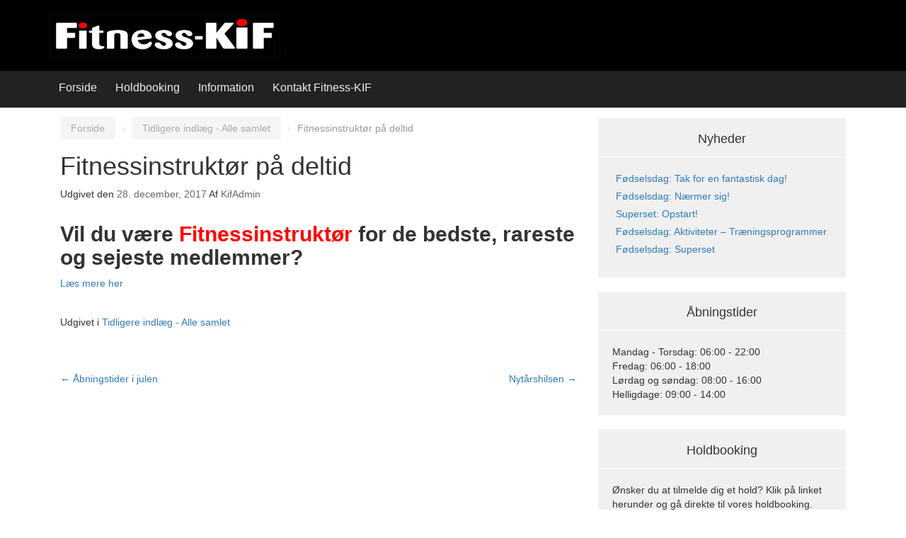

--- FILE ---
content_type: text/html; charset=UTF-8
request_url: https://fitness-kif.dk/2017/12/fitnessinstruktoer-paa-deltid/
body_size: 10635
content:
<!DOCTYPE html>
<!--[if IE 8 ]>
	<html class="no-js ie8" lang="da-DK">
<![endif]-->
<!--[if IE 9 ]>
	<html class="no-js ie9" lang="da-DK">
<![endif]-->
<!--[if gt IE 9]><!-->
<html lang="da-DK"><!--<![endif]-->
	<head>
				<meta charset="UTF-8">
		<meta name="viewport" content="width=device-width, initial-scale=1">
		<meta http-equiv="X-UA-Compatible" content="IE=9; IE=8; IE=7; IE=EDGE" /> 

		<link rel="profile" href="http://gmpg.org/xfn/11">
		<link rel="pingback" href="https://fitness-kif.dk/xmlrpc.php">
		
		<title>Fitnessinstruktør på deltid &#8211; Fitness-KIF</title>
<meta name='robots' content='max-image-preview:large' />
	<style>img:is([sizes="auto" i], [sizes^="auto," i]) { contain-intrinsic-size: 3000px 1500px }</style>
	<link rel='dns-prefetch' href='//use.fontawesome.com' />
<link rel="alternate" type="application/rss+xml" title="Fitness-KIF &raquo; Feed" href="https://fitness-kif.dk/feed/" />
<link rel="alternate" type="application/rss+xml" title="Fitness-KIF &raquo;-kommentar-feed" href="https://fitness-kif.dk/comments/feed/" />
<script type="text/javascript">
/* <![CDATA[ */
window._wpemojiSettings = {"baseUrl":"https:\/\/s.w.org\/images\/core\/emoji\/15.0.3\/72x72\/","ext":".png","svgUrl":"https:\/\/s.w.org\/images\/core\/emoji\/15.0.3\/svg\/","svgExt":".svg","source":{"concatemoji":"https:\/\/fitness-kif.dk\/wp-includes\/js\/wp-emoji-release.min.js?ver=6.7.4"}};
/*! This file is auto-generated */
!function(i,n){var o,s,e;function c(e){try{var t={supportTests:e,timestamp:(new Date).valueOf()};sessionStorage.setItem(o,JSON.stringify(t))}catch(e){}}function p(e,t,n){e.clearRect(0,0,e.canvas.width,e.canvas.height),e.fillText(t,0,0);var t=new Uint32Array(e.getImageData(0,0,e.canvas.width,e.canvas.height).data),r=(e.clearRect(0,0,e.canvas.width,e.canvas.height),e.fillText(n,0,0),new Uint32Array(e.getImageData(0,0,e.canvas.width,e.canvas.height).data));return t.every(function(e,t){return e===r[t]})}function u(e,t,n){switch(t){case"flag":return n(e,"\ud83c\udff3\ufe0f\u200d\u26a7\ufe0f","\ud83c\udff3\ufe0f\u200b\u26a7\ufe0f")?!1:!n(e,"\ud83c\uddfa\ud83c\uddf3","\ud83c\uddfa\u200b\ud83c\uddf3")&&!n(e,"\ud83c\udff4\udb40\udc67\udb40\udc62\udb40\udc65\udb40\udc6e\udb40\udc67\udb40\udc7f","\ud83c\udff4\u200b\udb40\udc67\u200b\udb40\udc62\u200b\udb40\udc65\u200b\udb40\udc6e\u200b\udb40\udc67\u200b\udb40\udc7f");case"emoji":return!n(e,"\ud83d\udc26\u200d\u2b1b","\ud83d\udc26\u200b\u2b1b")}return!1}function f(e,t,n){var r="undefined"!=typeof WorkerGlobalScope&&self instanceof WorkerGlobalScope?new OffscreenCanvas(300,150):i.createElement("canvas"),a=r.getContext("2d",{willReadFrequently:!0}),o=(a.textBaseline="top",a.font="600 32px Arial",{});return e.forEach(function(e){o[e]=t(a,e,n)}),o}function t(e){var t=i.createElement("script");t.src=e,t.defer=!0,i.head.appendChild(t)}"undefined"!=typeof Promise&&(o="wpEmojiSettingsSupports",s=["flag","emoji"],n.supports={everything:!0,everythingExceptFlag:!0},e=new Promise(function(e){i.addEventListener("DOMContentLoaded",e,{once:!0})}),new Promise(function(t){var n=function(){try{var e=JSON.parse(sessionStorage.getItem(o));if("object"==typeof e&&"number"==typeof e.timestamp&&(new Date).valueOf()<e.timestamp+604800&&"object"==typeof e.supportTests)return e.supportTests}catch(e){}return null}();if(!n){if("undefined"!=typeof Worker&&"undefined"!=typeof OffscreenCanvas&&"undefined"!=typeof URL&&URL.createObjectURL&&"undefined"!=typeof Blob)try{var e="postMessage("+f.toString()+"("+[JSON.stringify(s),u.toString(),p.toString()].join(",")+"));",r=new Blob([e],{type:"text/javascript"}),a=new Worker(URL.createObjectURL(r),{name:"wpTestEmojiSupports"});return void(a.onmessage=function(e){c(n=e.data),a.terminate(),t(n)})}catch(e){}c(n=f(s,u,p))}t(n)}).then(function(e){for(var t in e)n.supports[t]=e[t],n.supports.everything=n.supports.everything&&n.supports[t],"flag"!==t&&(n.supports.everythingExceptFlag=n.supports.everythingExceptFlag&&n.supports[t]);n.supports.everythingExceptFlag=n.supports.everythingExceptFlag&&!n.supports.flag,n.DOMReady=!1,n.readyCallback=function(){n.DOMReady=!0}}).then(function(){return e}).then(function(){var e;n.supports.everything||(n.readyCallback(),(e=n.source||{}).concatemoji?t(e.concatemoji):e.wpemoji&&e.twemoji&&(t(e.twemoji),t(e.wpemoji)))}))}((window,document),window._wpemojiSettings);
/* ]]> */
</script>
<style id='wp-emoji-styles-inline-css' type='text/css'>

	img.wp-smiley, img.emoji {
		display: inline !important;
		border: none !important;
		box-shadow: none !important;
		height: 1em !important;
		width: 1em !important;
		margin: 0 0.07em !important;
		vertical-align: -0.1em !important;
		background: none !important;
		padding: 0 !important;
	}
</style>
<link rel='stylesheet' id='wp-block-library-css' href='https://fitness-kif.dk/wp-includes/css/dist/block-library/style.min.css?ver=6.7.4' type='text/css' media='all' />
<style id='classic-theme-styles-inline-css' type='text/css'>
/*! This file is auto-generated */
.wp-block-button__link{color:#fff;background-color:#32373c;border-radius:9999px;box-shadow:none;text-decoration:none;padding:calc(.667em + 2px) calc(1.333em + 2px);font-size:1.125em}.wp-block-file__button{background:#32373c;color:#fff;text-decoration:none}
</style>
<style id='global-styles-inline-css' type='text/css'>
:root{--wp--preset--aspect-ratio--square: 1;--wp--preset--aspect-ratio--4-3: 4/3;--wp--preset--aspect-ratio--3-4: 3/4;--wp--preset--aspect-ratio--3-2: 3/2;--wp--preset--aspect-ratio--2-3: 2/3;--wp--preset--aspect-ratio--16-9: 16/9;--wp--preset--aspect-ratio--9-16: 9/16;--wp--preset--color--black: #000000;--wp--preset--color--cyan-bluish-gray: #abb8c3;--wp--preset--color--white: #ffffff;--wp--preset--color--pale-pink: #f78da7;--wp--preset--color--vivid-red: #cf2e2e;--wp--preset--color--luminous-vivid-orange: #ff6900;--wp--preset--color--luminous-vivid-amber: #fcb900;--wp--preset--color--light-green-cyan: #7bdcb5;--wp--preset--color--vivid-green-cyan: #00d084;--wp--preset--color--pale-cyan-blue: #8ed1fc;--wp--preset--color--vivid-cyan-blue: #0693e3;--wp--preset--color--vivid-purple: #9b51e0;--wp--preset--gradient--vivid-cyan-blue-to-vivid-purple: linear-gradient(135deg,rgba(6,147,227,1) 0%,rgb(155,81,224) 100%);--wp--preset--gradient--light-green-cyan-to-vivid-green-cyan: linear-gradient(135deg,rgb(122,220,180) 0%,rgb(0,208,130) 100%);--wp--preset--gradient--luminous-vivid-amber-to-luminous-vivid-orange: linear-gradient(135deg,rgba(252,185,0,1) 0%,rgba(255,105,0,1) 100%);--wp--preset--gradient--luminous-vivid-orange-to-vivid-red: linear-gradient(135deg,rgba(255,105,0,1) 0%,rgb(207,46,46) 100%);--wp--preset--gradient--very-light-gray-to-cyan-bluish-gray: linear-gradient(135deg,rgb(238,238,238) 0%,rgb(169,184,195) 100%);--wp--preset--gradient--cool-to-warm-spectrum: linear-gradient(135deg,rgb(74,234,220) 0%,rgb(151,120,209) 20%,rgb(207,42,186) 40%,rgb(238,44,130) 60%,rgb(251,105,98) 80%,rgb(254,248,76) 100%);--wp--preset--gradient--blush-light-purple: linear-gradient(135deg,rgb(255,206,236) 0%,rgb(152,150,240) 100%);--wp--preset--gradient--blush-bordeaux: linear-gradient(135deg,rgb(254,205,165) 0%,rgb(254,45,45) 50%,rgb(107,0,62) 100%);--wp--preset--gradient--luminous-dusk: linear-gradient(135deg,rgb(255,203,112) 0%,rgb(199,81,192) 50%,rgb(65,88,208) 100%);--wp--preset--gradient--pale-ocean: linear-gradient(135deg,rgb(255,245,203) 0%,rgb(182,227,212) 50%,rgb(51,167,181) 100%);--wp--preset--gradient--electric-grass: linear-gradient(135deg,rgb(202,248,128) 0%,rgb(113,206,126) 100%);--wp--preset--gradient--midnight: linear-gradient(135deg,rgb(2,3,129) 0%,rgb(40,116,252) 100%);--wp--preset--font-size--small: 13px;--wp--preset--font-size--medium: 20px;--wp--preset--font-size--large: 36px;--wp--preset--font-size--x-large: 42px;--wp--preset--spacing--20: 0.44rem;--wp--preset--spacing--30: 0.67rem;--wp--preset--spacing--40: 1rem;--wp--preset--spacing--50: 1.5rem;--wp--preset--spacing--60: 2.25rem;--wp--preset--spacing--70: 3.38rem;--wp--preset--spacing--80: 5.06rem;--wp--preset--shadow--natural: 6px 6px 9px rgba(0, 0, 0, 0.2);--wp--preset--shadow--deep: 12px 12px 50px rgba(0, 0, 0, 0.4);--wp--preset--shadow--sharp: 6px 6px 0px rgba(0, 0, 0, 0.2);--wp--preset--shadow--outlined: 6px 6px 0px -3px rgba(255, 255, 255, 1), 6px 6px rgba(0, 0, 0, 1);--wp--preset--shadow--crisp: 6px 6px 0px rgba(0, 0, 0, 1);}:where(.is-layout-flex){gap: 0.5em;}:where(.is-layout-grid){gap: 0.5em;}body .is-layout-flex{display: flex;}.is-layout-flex{flex-wrap: wrap;align-items: center;}.is-layout-flex > :is(*, div){margin: 0;}body .is-layout-grid{display: grid;}.is-layout-grid > :is(*, div){margin: 0;}:where(.wp-block-columns.is-layout-flex){gap: 2em;}:where(.wp-block-columns.is-layout-grid){gap: 2em;}:where(.wp-block-post-template.is-layout-flex){gap: 1.25em;}:where(.wp-block-post-template.is-layout-grid){gap: 1.25em;}.has-black-color{color: var(--wp--preset--color--black) !important;}.has-cyan-bluish-gray-color{color: var(--wp--preset--color--cyan-bluish-gray) !important;}.has-white-color{color: var(--wp--preset--color--white) !important;}.has-pale-pink-color{color: var(--wp--preset--color--pale-pink) !important;}.has-vivid-red-color{color: var(--wp--preset--color--vivid-red) !important;}.has-luminous-vivid-orange-color{color: var(--wp--preset--color--luminous-vivid-orange) !important;}.has-luminous-vivid-amber-color{color: var(--wp--preset--color--luminous-vivid-amber) !important;}.has-light-green-cyan-color{color: var(--wp--preset--color--light-green-cyan) !important;}.has-vivid-green-cyan-color{color: var(--wp--preset--color--vivid-green-cyan) !important;}.has-pale-cyan-blue-color{color: var(--wp--preset--color--pale-cyan-blue) !important;}.has-vivid-cyan-blue-color{color: var(--wp--preset--color--vivid-cyan-blue) !important;}.has-vivid-purple-color{color: var(--wp--preset--color--vivid-purple) !important;}.has-black-background-color{background-color: var(--wp--preset--color--black) !important;}.has-cyan-bluish-gray-background-color{background-color: var(--wp--preset--color--cyan-bluish-gray) !important;}.has-white-background-color{background-color: var(--wp--preset--color--white) !important;}.has-pale-pink-background-color{background-color: var(--wp--preset--color--pale-pink) !important;}.has-vivid-red-background-color{background-color: var(--wp--preset--color--vivid-red) !important;}.has-luminous-vivid-orange-background-color{background-color: var(--wp--preset--color--luminous-vivid-orange) !important;}.has-luminous-vivid-amber-background-color{background-color: var(--wp--preset--color--luminous-vivid-amber) !important;}.has-light-green-cyan-background-color{background-color: var(--wp--preset--color--light-green-cyan) !important;}.has-vivid-green-cyan-background-color{background-color: var(--wp--preset--color--vivid-green-cyan) !important;}.has-pale-cyan-blue-background-color{background-color: var(--wp--preset--color--pale-cyan-blue) !important;}.has-vivid-cyan-blue-background-color{background-color: var(--wp--preset--color--vivid-cyan-blue) !important;}.has-vivid-purple-background-color{background-color: var(--wp--preset--color--vivid-purple) !important;}.has-black-border-color{border-color: var(--wp--preset--color--black) !important;}.has-cyan-bluish-gray-border-color{border-color: var(--wp--preset--color--cyan-bluish-gray) !important;}.has-white-border-color{border-color: var(--wp--preset--color--white) !important;}.has-pale-pink-border-color{border-color: var(--wp--preset--color--pale-pink) !important;}.has-vivid-red-border-color{border-color: var(--wp--preset--color--vivid-red) !important;}.has-luminous-vivid-orange-border-color{border-color: var(--wp--preset--color--luminous-vivid-orange) !important;}.has-luminous-vivid-amber-border-color{border-color: var(--wp--preset--color--luminous-vivid-amber) !important;}.has-light-green-cyan-border-color{border-color: var(--wp--preset--color--light-green-cyan) !important;}.has-vivid-green-cyan-border-color{border-color: var(--wp--preset--color--vivid-green-cyan) !important;}.has-pale-cyan-blue-border-color{border-color: var(--wp--preset--color--pale-cyan-blue) !important;}.has-vivid-cyan-blue-border-color{border-color: var(--wp--preset--color--vivid-cyan-blue) !important;}.has-vivid-purple-border-color{border-color: var(--wp--preset--color--vivid-purple) !important;}.has-vivid-cyan-blue-to-vivid-purple-gradient-background{background: var(--wp--preset--gradient--vivid-cyan-blue-to-vivid-purple) !important;}.has-light-green-cyan-to-vivid-green-cyan-gradient-background{background: var(--wp--preset--gradient--light-green-cyan-to-vivid-green-cyan) !important;}.has-luminous-vivid-amber-to-luminous-vivid-orange-gradient-background{background: var(--wp--preset--gradient--luminous-vivid-amber-to-luminous-vivid-orange) !important;}.has-luminous-vivid-orange-to-vivid-red-gradient-background{background: var(--wp--preset--gradient--luminous-vivid-orange-to-vivid-red) !important;}.has-very-light-gray-to-cyan-bluish-gray-gradient-background{background: var(--wp--preset--gradient--very-light-gray-to-cyan-bluish-gray) !important;}.has-cool-to-warm-spectrum-gradient-background{background: var(--wp--preset--gradient--cool-to-warm-spectrum) !important;}.has-blush-light-purple-gradient-background{background: var(--wp--preset--gradient--blush-light-purple) !important;}.has-blush-bordeaux-gradient-background{background: var(--wp--preset--gradient--blush-bordeaux) !important;}.has-luminous-dusk-gradient-background{background: var(--wp--preset--gradient--luminous-dusk) !important;}.has-pale-ocean-gradient-background{background: var(--wp--preset--gradient--pale-ocean) !important;}.has-electric-grass-gradient-background{background: var(--wp--preset--gradient--electric-grass) !important;}.has-midnight-gradient-background{background: var(--wp--preset--gradient--midnight) !important;}.has-small-font-size{font-size: var(--wp--preset--font-size--small) !important;}.has-medium-font-size{font-size: var(--wp--preset--font-size--medium) !important;}.has-large-font-size{font-size: var(--wp--preset--font-size--large) !important;}.has-x-large-font-size{font-size: var(--wp--preset--font-size--x-large) !important;}
:where(.wp-block-post-template.is-layout-flex){gap: 1.25em;}:where(.wp-block-post-template.is-layout-grid){gap: 1.25em;}
:where(.wp-block-columns.is-layout-flex){gap: 2em;}:where(.wp-block-columns.is-layout-grid){gap: 2em;}
:root :where(.wp-block-pullquote){font-size: 1.5em;line-height: 1.6;}
</style>
<link rel='stylesheet' id='responsive-mobile-style-css' href='https://fitness-kif.dk/wp-content/themes/responsive-mobile/css/style.css?ver=1.15.1' type='text/css' media='all' />
<link rel='stylesheet' id='responsive-mobile-child-style-css' href='https://fitness-kif.dk/wp-content/themes/responsive-custom/style.css?ver=1.0.0' type='text/css' media='all' />
<link rel='stylesheet' id='slb_core-css' href='https://fitness-kif.dk/wp-content/plugins/simple-lightbox/client/css/app.css?ver=2.9.3' type='text/css' media='all' />
<link rel='stylesheet' id='font-awesome-official-css' href='https://use.fontawesome.com/releases/v5.14.0/css/all.css' type='text/css' media='all' integrity="sha384-HzLeBuhoNPvSl5KYnjx0BT+WB0QEEqLprO+NBkkk5gbc67FTaL7XIGa2w1L0Xbgc" crossorigin="anonymous" />
<link rel='stylesheet' id='bootstrap-css' href='https://fitness-kif.dk/wp-content/themes/responsive-mobile/libraries/bootstrap/css/bootstrap.min.css?ver=6.7.4' type='text/css' media='all' />
<link rel='stylesheet' id='font-awesome-official-v4shim-css' href='https://use.fontawesome.com/releases/v5.14.0/css/v4-shims.css' type='text/css' media='all' integrity="sha384-9aKO2QU3KETrRCCXFbhLK16iRd15nC+OYEmpVb54jY8/CEXz/GVRsnM73wcbYw+m" crossorigin="anonymous" />
<style id='font-awesome-official-v4shim-inline-css' type='text/css'>
@font-face {
font-family: "FontAwesome";
font-display: block;
src: url("https://use.fontawesome.com/releases/v5.14.0/webfonts/fa-brands-400.eot"),
		url("https://use.fontawesome.com/releases/v5.14.0/webfonts/fa-brands-400.eot?#iefix") format("embedded-opentype"),
		url("https://use.fontawesome.com/releases/v5.14.0/webfonts/fa-brands-400.woff2") format("woff2"),
		url("https://use.fontawesome.com/releases/v5.14.0/webfonts/fa-brands-400.woff") format("woff"),
		url("https://use.fontawesome.com/releases/v5.14.0/webfonts/fa-brands-400.ttf") format("truetype"),
		url("https://use.fontawesome.com/releases/v5.14.0/webfonts/fa-brands-400.svg#fontawesome") format("svg");
}

@font-face {
font-family: "FontAwesome";
font-display: block;
src: url("https://use.fontawesome.com/releases/v5.14.0/webfonts/fa-solid-900.eot"),
		url("https://use.fontawesome.com/releases/v5.14.0/webfonts/fa-solid-900.eot?#iefix") format("embedded-opentype"),
		url("https://use.fontawesome.com/releases/v5.14.0/webfonts/fa-solid-900.woff2") format("woff2"),
		url("https://use.fontawesome.com/releases/v5.14.0/webfonts/fa-solid-900.woff") format("woff"),
		url("https://use.fontawesome.com/releases/v5.14.0/webfonts/fa-solid-900.ttf") format("truetype"),
		url("https://use.fontawesome.com/releases/v5.14.0/webfonts/fa-solid-900.svg#fontawesome") format("svg");
}

@font-face {
font-family: "FontAwesome";
font-display: block;
src: url("https://use.fontawesome.com/releases/v5.14.0/webfonts/fa-regular-400.eot"),
		url("https://use.fontawesome.com/releases/v5.14.0/webfonts/fa-regular-400.eot?#iefix") format("embedded-opentype"),
		url("https://use.fontawesome.com/releases/v5.14.0/webfonts/fa-regular-400.woff2") format("woff2"),
		url("https://use.fontawesome.com/releases/v5.14.0/webfonts/fa-regular-400.woff") format("woff"),
		url("https://use.fontawesome.com/releases/v5.14.0/webfonts/fa-regular-400.ttf") format("truetype"),
		url("https://use.fontawesome.com/releases/v5.14.0/webfonts/fa-regular-400.svg#fontawesome") format("svg");
unicode-range: U+F004-F005,U+F007,U+F017,U+F022,U+F024,U+F02E,U+F03E,U+F044,U+F057-F059,U+F06E,U+F070,U+F075,U+F07B-F07C,U+F080,U+F086,U+F089,U+F094,U+F09D,U+F0A0,U+F0A4-F0A7,U+F0C5,U+F0C7-F0C8,U+F0E0,U+F0EB,U+F0F3,U+F0F8,U+F0FE,U+F111,U+F118-F11A,U+F11C,U+F133,U+F144,U+F146,U+F14A,U+F14D-F14E,U+F150-F152,U+F15B-F15C,U+F164-F165,U+F185-F186,U+F191-F192,U+F1AD,U+F1C1-F1C9,U+F1CD,U+F1D8,U+F1E3,U+F1EA,U+F1F6,U+F1F9,U+F20A,U+F247-F249,U+F24D,U+F254-F25B,U+F25D,U+F267,U+F271-F274,U+F279,U+F28B,U+F28D,U+F2B5-F2B6,U+F2B9,U+F2BB,U+F2BD,U+F2C1-F2C2,U+F2D0,U+F2D2,U+F2DC,U+F2ED,U+F328,U+F358-F35B,U+F3A5,U+F3D1,U+F410,U+F4AD;
}
</style>
<script type="text/javascript" src="https://fitness-kif.dk/wp-includes/js/jquery/jquery.min.js?ver=3.7.1" id="jquery-core-js"></script>
<script type="text/javascript" src="https://fitness-kif.dk/wp-includes/js/jquery/jquery-migrate.min.js?ver=3.4.1" id="jquery-migrate-js"></script>
<script type="text/javascript" src="https://fitness-kif.dk/wp-content/themes/responsive-mobile/libraries/bootstrap/js/bootstrap.min.js?ver=6.7.4" id="bootstrap-js-js"></script>
<link rel="https://api.w.org/" href="https://fitness-kif.dk/wp-json/" /><link rel="alternate" title="JSON" type="application/json" href="https://fitness-kif.dk/wp-json/wp/v2/posts/822" /><link rel="EditURI" type="application/rsd+xml" title="RSD" href="https://fitness-kif.dk/xmlrpc.php?rsd" />
<meta name="generator" content="WordPress 6.7.4" />
<link rel="canonical" href="https://fitness-kif.dk/2017/12/fitnessinstruktoer-paa-deltid/" />
<link rel='shortlink' href='https://fitness-kif.dk/?p=822' />
<link rel="alternate" title="oEmbed (JSON)" type="application/json+oembed" href="https://fitness-kif.dk/wp-json/oembed/1.0/embed?url=https%3A%2F%2Ffitness-kif.dk%2F2017%2F12%2Ffitnessinstruktoer-paa-deltid%2F" />
<link rel="alternate" title="oEmbed (XML)" type="text/xml+oembed" href="https://fitness-kif.dk/wp-json/oembed/1.0/embed?url=https%3A%2F%2Ffitness-kif.dk%2F2017%2F12%2Ffitnessinstruktoer-paa-deltid%2F&#038;format=xml" />
		<script src="https://use.fontawesome.com/e2b35a83f0.js"></script>
		<link href="/wp-content/uploads/2017/03/favicon.ico" rel="shortcut icon">
	</head>

<body class="post-template-default single single-post postid-822 single-format-standard " itemscope="itemscope" itemtype="http://schema.org/WebPage">
<div id="container" class="site">
	<a class="skip-link screen-reader-text" href="#content">Hop til indhold</a>
	<a class="skip-link screen-reader-text" href="#main-navigation">Gå til Hovedmenu</a>
	<header id="header" class="container-full-width site-header" role="banner" itemscope="itemscope" itemtype="http://schema.org/WPHeader">
				<div class="container">
			<div class="header-row">
				<div id="site-branding">
							<div id="logo">
			<a href="https://fitness-kif.dk/" rel="home" itemprop="url" title="Fitness-KIF">
				<img src="https://fitness-kif.dk/wp-content/uploads/2017/03/fitness-kif-logo-1.jpg"  alt="Fitness-KIF" itemprop="image">
			</a>
		</div>
					</div>
				<div id="secondary-header">
									</div>
			</div>
		</div>

			</header><!-- #header -->

	<div id="main-menu-container" class="container-full-width">
		<div id="main-menu" class="container">
			<nav id="main-navigation" class="site-navigation" role="navigation" itemscope="itemscope" itemtype="http://schema.org/SiteNavigationElement">
				<div id="mobile-current-item">Menu</div>
				<button id="mobile-nav-button"><span class="accessibile-label">Mobil menuen skifter</span></button>
				<div class="main-nav"><ul id="menu-header-menu" class="menu"><li id="menu-item-1856" class="menu-item menu-item-type-custom menu-item-object-custom menu-item-home menu-item-1856"><a href="http://fitness-kif.dk">Forside</a></li>
<li id="menu-item-1857" class="menu-item menu-item-type-post_type menu-item-object-page menu-item-has-children menu-item-1857"><a href="https://fitness-kif.dk/booking/">Holdbooking</a>
<ul class="sub-menu">
	<li id="menu-item-1874" class="menu-item menu-item-type-custom menu-item-object-custom menu-item-1874"><a href="https://myeclub.dk/login.php?center_id=KARLSLUNDEIF">Booking</a></li>
	<li id="menu-item-1859" class="menu-item menu-item-type-post_type menu-item-object-page menu-item-1859"><a href="https://fitness-kif.dk/booking/holdoversigt/">Holdoversigt</a></li>
	<li id="menu-item-1860" class="menu-item menu-item-type-post_type menu-item-object-page menu-item-1860"><a href="https://fitness-kif.dk/booking/holdbeskrivelse/">Holdbeskrivelse</a></li>
	<li id="menu-item-1861" class="menu-item menu-item-type-post_type menu-item-object-page menu-item-1861"><a href="https://fitness-kif.dk/booking/regelsaet-for-holdtraening/">Regelsæt for holdtræning</a></li>
</ul>
</li>
<li id="menu-item-1862" class="menu-item menu-item-type-post_type menu-item-object-page menu-item-has-children menu-item-1862"><a href="https://fitness-kif.dk/information/">Information</a>
<ul class="sub-menu">
	<li id="menu-item-1863" class="menu-item menu-item-type-post_type menu-item-object-page menu-item-1863"><a href="https://fitness-kif.dk/information/tilmelding/">Tilmelding</a></li>
	<li id="menu-item-1864" class="menu-item menu-item-type-post_type menu-item-object-page menu-item-1864"><a href="https://fitness-kif.dk/information/priser/">Priser</a></li>
	<li id="menu-item-1870" class="menu-item menu-item-type-post_type menu-item-object-page menu-item-1870"><a href="https://fitness-kif.dk/information/beroperiode/">Beroperiode</a></li>
	<li id="menu-item-2488" class="menu-item menu-item-type-post_type menu-item-object-page menu-item-2488"><a href="https://fitness-kif.dk/information/ledige-stillinger/">Ledige stillinger</a></li>
	<li id="menu-item-1865" class="menu-item menu-item-type-post_type menu-item-object-page menu-item-1865"><a href="https://fitness-kif.dk/information/opsig-medlemskab/">Opsig medlemskab</a></li>
</ul>
</li>
<li id="menu-item-1871" class="menu-item menu-item-type-post_type menu-item-object-page menu-item-1871"><a href="https://fitness-kif.dk/kontakt/">Kontakt Fitness-KIF</a></li>
</ul></div>			</nav><!-- #site-navigation -->
		</div><!-- #main-menu -->
	</div><!-- #main-menu-container -->
	<div id="sub-menu-container" class="container-full-width">
		<div id="sub-menu" class="container">
			<nav id="sub-navigation" class="site-navigation" role="navigation" itemscope="itemscope" itemtype="http://schema.org/SiteNavigationElement">
						</nav><!-- #site-navigation -->
		</div><!-- #sub-menu -->
	</div><!-- #sub-menu-container -->
	<div id="wrapper" class="site-content container-full-width">

	<div id="content" class="content-area">
			<main id="main" class="site-main" role="main">

				<div class="breadcrumb-list" xmlns:v="http://rdf.data-vocabulary.org/#"><span class="breadcrumb" typeof="v:Breadcrumb"><a rel="v:url" property="v:title" href="https://fitness-kif.dk/">Forside</a></span> <span class="chevron">&#8250;</span> <span class="breadcrumb" typeof="v:Breadcrumb"><a rel="v:url" property="v:title" href="https://fitness-kif.dk/category/nyheder/">Tidligere indlæg - Alle samlet</a></span> <span class="chevron">&#8250;</span> <span class="breadcrumb-current">Fitnessinstruktør på deltid</span></div>
				
					
<article id="post-822" class="post-822 post type-post status-publish format-standard hentry category-nyheder">
		
<header class="entry-header">
	<h1 class="entry-title post-title">Fitnessinstruktør på deltid</h1>
			<div class="post-meta">
			<span class="meta-prep meta-prep-author posted">Udgivet den </span> <a href="https://fitness-kif.dk/2017/12/fitnessinstruktoer-paa-deltid/" title="5:22 pm" rel="bookmark"><time class="timestamp updated" itemprop="datePublished" datetime="2017-12-28T17:22:01+02:00">28. december, 2017</time></a><span class="byline"> Af </span> <span class="author vcard" itemprop="author" itemscope="itemscope" itemtype="http://schema.org/Person"><a class="url fn n" href="https://fitness-kif.dk/author/kifadmin/" title="Vis alle indlæg af KifAdmin" itemprop="url" rel="author"><span itemprop="name">KifAdmin</span></a></span>		</div><!-- .post-meta -->
	
</header><!-- .entry-header -->
	
	<div class="post-entry">
		<h2><strong>Vil du være <span style="color: #ff0000;">Fitnessinstruktør</span> for de bedste, rareste og sejeste medlemmer?</strong></h2>
<p><a href="http://fitness-kif.dk/information/ledige-stillinger/fitnessinstruktoer-paa-deltid/">Læs mere her</a><a href="http://fitness-kif.dk/information/ledige-stillinger/fitnessinstruktoer-paa-deltid/"><br />
</a></p>
<p><a href="http://fitness-kif.dk/information/ledige-stillinger/fitnessinstruktoer-paa-deltid/"><img fetchpriority="high" decoding="async" class="alignleft size-full wp-image-210" src="http://fitness-kif.dk/wp-content/uploads/2017/03/stillings_opslag.jpg" alt="" width="542" height="768" /></a></p>
			</div><!-- .post-entry -->
	
<footer class="post-data">
					<span class="cat-links">
			Udgivet i <a href="https://fitness-kif.dk/category/nyheder/">Tidligere indlæg - Alle samlet</a>		</span><br/>
		
			
</footer><!-- .post-data -->
	</article><!-- #post-## -->

							<nav class="navigation post-navigation" role="navigation">
			<h1 class="screen-reader-text">Indlægsnavigation</h1>

			<div class="nav-links">

				<div class="nav-previous"><a href="https://fitness-kif.dk/2017/12/aabningstider-i-julen/" rel="prev"><span class="meta-nav">&larr;</span> Åbningstider i julen</a></div>
				<div class="nav-next"><a href="https://fitness-kif.dk/2017/12/nytaarshilsen/" rel="next">Nytårshilsen <span class="meta-nav">&rarr;</span></a></div>

			</div>
			<!-- .nav-links -->
		</nav><!-- .navigation -->
	
															
				
			</main><!-- #main -->

			
<div id="widgets" class="widget-area default-sidebar" role="complementary" itemscope="itemscope" itemtype="http://schema.org/WPSideBar">
		
		<div id="recent-posts-2" class="widget-wrapper widget_recent_entries">
		<div class="widget-title"><h3>Nyheder</h3></div>
		<ul>
											<li>
					<a href="https://fitness-kif.dk/2026/01/foedselsdag-tak-for-en-fantastisk-dag/">Fødselsdag: Tak for en fantastisk dag!</a>
									</li>
											<li>
					<a href="https://fitness-kif.dk/2026/01/foedselsdag-naermer-sig/">Fødselsdag: Nærmer sig!</a>
									</li>
											<li>
					<a href="https://fitness-kif.dk/2026/01/superset-opstart/">Superset: Opstart!</a>
									</li>
											<li>
					<a href="https://fitness-kif.dk/2026/01/foedselsdag-aktiviteter-traeningsprogrammer/">Fødselsdag: Aktiviteter &#8211; Træningsprogrammer</a>
									</li>
											<li>
					<a href="https://fitness-kif.dk/2026/01/foedselsdag-superset/">Fødselsdag: Superset</a>
									</li>
					</ul>

		</div><div id="text-2" class="widget-wrapper widget_text"><div class="widget-title"><h3>Åbningstider</h3></div>			<div class="textwidget">Mandag - Torsdag: 06:00 - 22:00 <br />
Fredag: 06:00 - 18:00 <br />
Lørdag og søndag: 08:00 - 16:00<br />
Helligdage: 09:00 - 14:00</div>
		</div><div id="text-6" class="widget-wrapper widget_text"><div class="widget-title"><h3>Holdbooking</h3></div>			<div class="textwidget"><p>
Ønsker du at tilmelde dig et hold?
Klik på linket herunder og gå direkte til vores holdbooking. 
BRUGERNAVN: Skriv dit medlemsnummmer.
ADGANGSKODE: Din fødselsdato; 4 cifre (dato/måned)
</p>

<input type="button" onclick="window.open('https://myeclub.dk/login.php?center_id=KARLSLUNDEIF')" value="Gå til holdbooking" /></div>
		</div><div id="categories-3" class="widget-wrapper widget_categories"><div class="widget-title"><h3>Find inspiration fra tidligere indlæg</h3></div>
			<ul>
					<li class="cat-item cat-item-9"><a href="https://fitness-kif.dk/category/corona-retningslinjer-mm/">Corona &#8211; retningslinjer mm.</a>
</li>
	<li class="cat-item cat-item-7"><a href="https://fitness-kif.dk/category/bootcamp/">Specielle hold &#8211; Bootcamp mm</a>
</li>
	<li class="cat-item cat-item-1"><a href="https://fitness-kif.dk/category/nyheder/">Tidligere indlæg &#8211; Alle samlet</a>
</li>
	<li class="cat-item cat-item-5"><a href="https://fitness-kif.dk/category/inspiration-traening-og-oevelser/">Træning og Øvelser</a>
</li>
	<li class="cat-item cat-item-8"><a href="https://fitness-kif.dk/category/vi-soeger/">Vi søger nye medarbejdere</a>
</li>
	<li class="cat-item cat-item-6"><a href="https://fitness-kif.dk/category/vores-hold-smagsproeve/">Vores hold &#8211; Smagsprøve</a>
</li>
			</ul>

			</div><div id="media_gallery-2" class="widget-wrapper widget_media_gallery"><div class="widget-title"><h3>Fitness KIF</h3></div><div id='gallery-1' class='gallery galleryid-822 gallery-columns-3 gallery-size-thumbnail'><figure class='gallery-item'>
			<div class='gallery-icon portrait'>
				<a href='https://fitness-kif.dk/img_3559/'><img width="150" height="150" src="https://fitness-kif.dk/wp-content/uploads/2021/03/IMG_3559-150x150.jpg" class="attachment-thumbnail size-thumbnail" alt="" decoding="async" loading="lazy" /></a>
			</div></figure><figure class='gallery-item'>
			<div class='gallery-icon landscape'>
				<a href='https://fitness-kif.dk/img_3681/'><img width="150" height="150" src="https://fitness-kif.dk/wp-content/uploads/2021/03/IMG_3681-150x150.jpg" class="attachment-thumbnail size-thumbnail" alt="" decoding="async" loading="lazy" /></a>
			</div></figure><figure class='gallery-item'>
			<div class='gallery-icon landscape'>
				<a href='https://fitness-kif.dk/fitness-kif-06/'><img width="150" height="150" src="https://fitness-kif.dk/wp-content/uploads/2017/04/fitness-kif-06-150x150.png" class="attachment-thumbnail size-thumbnail" alt="" decoding="async" loading="lazy" /></a>
			</div></figure><figure class='gallery-item'>
			<div class='gallery-icon landscape'>
				<a href='https://fitness-kif.dk/img_3745/'><img width="150" height="150" src="https://fitness-kif.dk/wp-content/uploads/2021/03/IMG_3745-150x150.jpg" class="attachment-thumbnail size-thumbnail" alt="" decoding="async" loading="lazy" /></a>
			</div></figure><figure class='gallery-item'>
			<div class='gallery-icon landscape'>
				<a href='https://fitness-kif.dk/galleri/img_0376/'><img width="150" height="150" src="https://fitness-kif.dk/wp-content/uploads/2017/03/IMG_0376-150x150.jpg" class="attachment-thumbnail size-thumbnail" alt="" decoding="async" loading="lazy" /></a>
			</div></figure><figure class='gallery-item'>
			<div class='gallery-icon landscape'>
				<a href='https://fitness-kif.dk/fitness-kif-04/'><img width="150" height="150" src="https://fitness-kif.dk/wp-content/uploads/2017/04/fitness-kif-04-150x150.png" class="attachment-thumbnail size-thumbnail" alt="" decoding="async" loading="lazy" /></a>
			</div></figure><figure class='gallery-item'>
			<div class='gallery-icon landscape'>
				<a href='https://fitness-kif.dk/8cc89a9a-dcfb-4a80-8786-b216adf8e432/'><img width="150" height="150" src="https://fitness-kif.dk/wp-content/uploads/2021/03/8CC89A9A-DCFB-4A80-8786-B216ADF8E432-150x150.jpg" class="attachment-thumbnail size-thumbnail" alt="" decoding="async" loading="lazy" srcset="https://fitness-kif.dk/wp-content/uploads/2021/03/8CC89A9A-DCFB-4A80-8786-B216ADF8E432-150x150.jpg 150w, https://fitness-kif.dk/wp-content/uploads/2021/03/8CC89A9A-DCFB-4A80-8786-B216ADF8E432-300x299.jpg 300w, https://fitness-kif.dk/wp-content/uploads/2021/03/8CC89A9A-DCFB-4A80-8786-B216ADF8E432-1024x1021.jpg 1024w, https://fitness-kif.dk/wp-content/uploads/2021/03/8CC89A9A-DCFB-4A80-8786-B216ADF8E432-768x766.jpg 768w, https://fitness-kif.dk/wp-content/uploads/2021/03/8CC89A9A-DCFB-4A80-8786-B216ADF8E432-100x100.jpg 100w, https://fitness-kif.dk/wp-content/uploads/2021/03/8CC89A9A-DCFB-4A80-8786-B216ADF8E432-200x199.jpg 200w, https://fitness-kif.dk/wp-content/uploads/2021/03/8CC89A9A-DCFB-4A80-8786-B216ADF8E432-450x449.jpg 450w, https://fitness-kif.dk/wp-content/uploads/2021/03/8CC89A9A-DCFB-4A80-8786-B216ADF8E432-600x598.jpg 600w, https://fitness-kif.dk/wp-content/uploads/2021/03/8CC89A9A-DCFB-4A80-8786-B216ADF8E432-900x898.jpg 900w, https://fitness-kif.dk/wp-content/uploads/2021/03/8CC89A9A-DCFB-4A80-8786-B216ADF8E432.jpg 1440w" sizes="auto, (max-width: 150px) 100vw, 150px" /></a>
			</div></figure><figure class='gallery-item'>
			<div class='gallery-icon landscape'>
				<a href='https://fitness-kif.dk/fitness-kif-05/'><img width="150" height="150" src="https://fitness-kif.dk/wp-content/uploads/2017/04/fitness-kif-05-150x150.png" class="attachment-thumbnail size-thumbnail" alt="" decoding="async" loading="lazy" /></a>
			</div></figure><figure class='gallery-item'>
			<div class='gallery-icon landscape'>
				<a href='https://fitness-kif.dk/img_3746/'><img width="150" height="150" src="https://fitness-kif.dk/wp-content/uploads/2021/03/IMG_3746-150x150.jpg" class="attachment-thumbnail size-thumbnail" alt="" decoding="async" loading="lazy" /></a>
			</div></figure><figure class='gallery-item'>
			<div class='gallery-icon landscape'>
				<a href='https://fitness-kif.dk/fitness-kif-07/'><img width="150" height="150" src="https://fitness-kif.dk/wp-content/uploads/2017/04/fitness-kif-07-150x150.png" class="attachment-thumbnail size-thumbnail" alt="" decoding="async" loading="lazy" /></a>
			</div></figure><figure class='gallery-item'>
			<div class='gallery-icon landscape'>
				<a href='https://fitness-kif.dk/galleri/1_boks/'><img width="150" height="150" src="https://fitness-kif.dk/wp-content/uploads/2017/03/1_boks-150x150.jpg" class="attachment-thumbnail size-thumbnail" alt="" decoding="async" loading="lazy" /></a>
			</div></figure><figure class='gallery-item'>
			<div class='gallery-icon landscape'>
				<a href='https://fitness-kif.dk/fitness-kif-08/'><img width="150" height="150" src="https://fitness-kif.dk/wp-content/uploads/2017/04/fitness-kif-08-150x150.png" class="attachment-thumbnail size-thumbnail" alt="" decoding="async" loading="lazy" /></a>
			</div></figure><figure class='gallery-item'>
			<div class='gallery-icon landscape'>
				<a href='https://fitness-kif.dk/fitness-kif-11/'><img width="150" height="150" src="https://fitness-kif.dk/wp-content/uploads/2017/04/fitness-kif-11-150x150.png" class="attachment-thumbnail size-thumbnail" alt="" decoding="async" loading="lazy" /></a>
			</div></figure><figure class='gallery-item'>
			<div class='gallery-icon landscape'>
				<a href='https://fitness-kif.dk/fitness-kif-12/'><img width="150" height="150" src="https://fitness-kif.dk/wp-content/uploads/2017/04/fitness-kif-12-150x150.png" class="attachment-thumbnail size-thumbnail" alt="" decoding="async" loading="lazy" /></a>
			</div></figure><figure class='gallery-item'>
			<div class='gallery-icon landscape'>
				<a href='https://fitness-kif.dk/galleri/fitness-kif-01/'><img width="150" height="150" src="https://fitness-kif.dk/wp-content/uploads/2017/03/fitness-kif-01-150x150.png" class="attachment-thumbnail size-thumbnail" alt="" decoding="async" loading="lazy" /></a>
			</div></figure><figure class='gallery-item'>
			<div class='gallery-icon landscape'>
				<a href='https://fitness-kif.dk/fitness-kif-13/'><img width="150" height="150" src="https://fitness-kif.dk/wp-content/uploads/2017/04/fitness-kif-13-150x150.png" class="attachment-thumbnail size-thumbnail" alt="" decoding="async" loading="lazy" /></a>
			</div></figure><figure class='gallery-item'>
			<div class='gallery-icon landscape'>
				<a href='https://fitness-kif.dk/fitness-kif-15/'><img width="150" height="150" src="https://fitness-kif.dk/wp-content/uploads/2017/04/fitness-kif-15-150x150.png" class="attachment-thumbnail size-thumbnail" alt="" decoding="async" loading="lazy" /></a>
			</div></figure><figure class='gallery-item'>
			<div class='gallery-icon portrait'>
				<a href='https://fitness-kif.dk/hillmill-fotos/'><img width="150" height="150" src="https://fitness-kif.dk/wp-content/uploads/2021/03/HILLMILL-FOTOS-150x150.jpg" class="attachment-thumbnail size-thumbnail" alt="" decoding="async" loading="lazy" /></a>
			</div></figure><figure class='gallery-item'>
			<div class='gallery-icon landscape'>
				<a href='https://fitness-kif.dk/img_3561/'><img width="150" height="150" src="https://fitness-kif.dk/wp-content/uploads/2021/03/IMG_3561-150x150.jpg" class="attachment-thumbnail size-thumbnail" alt="" decoding="async" loading="lazy" /></a>
			</div></figure><figure class='gallery-item'>
			<div class='gallery-icon landscape'>
				<a href='https://fitness-kif.dk/galleri/fitness-kif-03/'><img width="150" height="150" src="https://fitness-kif.dk/wp-content/uploads/2017/03/fitness-kif-03-150x150.png" class="attachment-thumbnail size-thumbnail" alt="" decoding="async" loading="lazy" /></a>
			</div></figure><figure class='gallery-item'>
			<div class='gallery-icon landscape'>
				<a href='https://fitness-kif.dk/img_2876/'><img width="150" height="150" src="https://fitness-kif.dk/wp-content/uploads/2021/03/IMG_2876-150x150.jpg" class="attachment-thumbnail size-thumbnail" alt="" decoding="async" loading="lazy" /></a>
			</div></figure><figure class='gallery-item'>
			<div class='gallery-icon landscape'>
				<a href='https://fitness-kif.dk/fitness-kif-14/'><img width="150" height="150" src="https://fitness-kif.dk/wp-content/uploads/2017/04/fitness-kif-14-150x150.png" class="attachment-thumbnail size-thumbnail" alt="" decoding="async" loading="lazy" /></a>
			</div></figure><figure class='gallery-item'>
			<div class='gallery-icon landscape'>
				<a href='https://fitness-kif.dk/bike-4/'><img width="150" height="150" src="https://fitness-kif.dk/wp-content/uploads/2021/03/bike-150x150.jpg" class="attachment-thumbnail size-thumbnail" alt="" decoding="async" loading="lazy" /></a>
			</div></figure>
		</div>
</div><div id="media_gallery-4" class="widget-wrapper widget_media_gallery"><div class="widget-title"><h3>Holdtræning</h3></div><div id='gallery-2' class='gallery galleryid-822 gallery-columns-3 gallery-size-thumbnail'><figure class='gallery-item'>
			<div class='gallery-icon landscape'>
				<a href='https://fitness-kif.dk/img_3137/'><img width="150" height="150" src="https://fitness-kif.dk/wp-content/uploads/2019/08/IMG_3137-150x150.jpeg" class="attachment-thumbnail size-thumbnail" alt="" decoding="async" loading="lazy" /></a>
			</div></figure><figure class='gallery-item'>
			<div class='gallery-icon landscape'>
				<a href='https://fitness-kif.dk/her-traener-fitnesskif/'><img width="150" height="150" src="https://fitness-kif.dk/wp-content/uploads/2021/03/her-traener-fitnesskif-150x150.jpg" class="attachment-thumbnail size-thumbnail" alt="" decoding="async" loading="lazy" /></a>
			</div></figure><figure class='gallery-item'>
			<div class='gallery-icon portrait'>
				<a href='https://fitness-kif.dk/img_3045/'><img width="150" height="150" src="https://fitness-kif.dk/wp-content/uploads/2019/08/IMG_3045-e1566903857661-150x150.jpg" class="attachment-thumbnail size-thumbnail" alt="" decoding="async" loading="lazy" /></a>
			</div></figure><figure class='gallery-item'>
			<div class='gallery-icon landscape'>
				<a href='https://fitness-kif.dk/img_3093/'><img width="150" height="150" src="https://fitness-kif.dk/wp-content/uploads/2019/08/IMG_3093-150x150.jpg" class="attachment-thumbnail size-thumbnail" alt="" decoding="async" loading="lazy" /></a>
			</div></figure><figure class='gallery-item'>
			<div class='gallery-icon landscape'>
				<a href='https://fitness-kif.dk/img_3761/'><img width="150" height="150" src="https://fitness-kif.dk/wp-content/uploads/2019/08/IMG_3761-150x150.jpg" class="attachment-thumbnail size-thumbnail" alt="" decoding="async" loading="lazy" /></a>
			</div></figure><figure class='gallery-item'>
			<div class='gallery-icon landscape'>
				<a href='https://fitness-kif.dk/img_3766/'><img width="150" height="150" src="https://fitness-kif.dk/wp-content/uploads/2019/08/IMG_3766-150x150.jpg" class="attachment-thumbnail size-thumbnail" alt="" decoding="async" loading="lazy" /></a>
			</div></figure><figure class='gallery-item'>
			<div class='gallery-icon landscape'>
				<a href='https://fitness-kif.dk/img_3756/'><img width="150" height="150" src="https://fitness-kif.dk/wp-content/uploads/2019/08/IMG_3756-150x150.jpg" class="attachment-thumbnail size-thumbnail" alt="" decoding="async" loading="lazy" /></a>
			</div></figure><figure class='gallery-item'>
			<div class='gallery-icon landscape'>
				<a href='https://fitness-kif.dk/img_3183/'><img width="150" height="150" src="https://fitness-kif.dk/wp-content/uploads/2021/03/IMG_3183-150x150.jpg" class="attachment-thumbnail size-thumbnail" alt="" decoding="async" loading="lazy" /></a>
			</div></figure><figure class='gallery-item'>
			<div class='gallery-icon landscape'>
				<a href='https://fitness-kif.dk/img_3285/'><img width="150" height="150" src="https://fitness-kif.dk/wp-content/uploads/2021/03/IMG_3285-150x150.jpg" class="attachment-thumbnail size-thumbnail" alt="" decoding="async" loading="lazy" /></a>
			</div></figure><figure class='gallery-item'>
			<div class='gallery-icon landscape'>
				<a href='https://fitness-kif.dk/img_3301/'><img width="150" height="150" src="https://fitness-kif.dk/wp-content/uploads/2021/03/IMG_3301-150x150.jpg" class="attachment-thumbnail size-thumbnail" alt="" decoding="async" loading="lazy" /></a>
			</div></figure><figure class='gallery-item'>
			<div class='gallery-icon landscape'>
				<a href='https://fitness-kif.dk/rasmus-2/'><img width="150" height="150" src="https://fitness-kif.dk/wp-content/uploads/2021/03/rasmus-1-150x150.jpg" class="attachment-thumbnail size-thumbnail" alt="" decoding="async" loading="lazy" /></a>
			</div></figure><figure class='gallery-item'>
			<div class='gallery-icon landscape'>
				<a href='https://fitness-kif.dk/img_3357/'><img width="150" height="150" src="https://fitness-kif.dk/wp-content/uploads/2021/03/IMG_3357-150x150.jpg" class="attachment-thumbnail size-thumbnail" alt="" decoding="async" loading="lazy" /></a>
			</div></figure><figure class='gallery-item'>
			<div class='gallery-icon landscape'>
				<a href='https://fitness-kif.dk/img_3383/'><img width="150" height="150" src="https://fitness-kif.dk/wp-content/uploads/2021/03/IMG_3383-150x150.jpg" class="attachment-thumbnail size-thumbnail" alt="" decoding="async" loading="lazy" /></a>
			</div></figure><figure class='gallery-item'>
			<div class='gallery-icon landscape'>
				<a href='https://fitness-kif.dk/img_3671/'><img width="150" height="150" src="https://fitness-kif.dk/wp-content/uploads/2021/03/IMG_3671-150x150.jpg" class="attachment-thumbnail size-thumbnail" alt="" decoding="async" loading="lazy" /></a>
			</div></figure><figure class='gallery-item'>
			<div class='gallery-icon landscape'>
				<a href='https://fitness-kif.dk/613cbf04-bff3-4424-b40c-a2bf994d5ace/'><img width="150" height="150" src="https://fitness-kif.dk/wp-content/uploads/2021/03/613CBF04-BFF3-4424-B40C-A2BF994D5ACE-150x150.jpg" class="attachment-thumbnail size-thumbnail" alt="" decoding="async" loading="lazy" srcset="https://fitness-kif.dk/wp-content/uploads/2021/03/613CBF04-BFF3-4424-B40C-A2BF994D5ACE-150x150.jpg 150w, https://fitness-kif.dk/wp-content/uploads/2021/03/613CBF04-BFF3-4424-B40C-A2BF994D5ACE-300x300.jpg 300w, https://fitness-kif.dk/wp-content/uploads/2021/03/613CBF04-BFF3-4424-B40C-A2BF994D5ACE-1024x1024.jpg 1024w, https://fitness-kif.dk/wp-content/uploads/2021/03/613CBF04-BFF3-4424-B40C-A2BF994D5ACE-768x767.jpg 768w, https://fitness-kif.dk/wp-content/uploads/2021/03/613CBF04-BFF3-4424-B40C-A2BF994D5ACE-100x100.jpg 100w, https://fitness-kif.dk/wp-content/uploads/2021/03/613CBF04-BFF3-4424-B40C-A2BF994D5ACE-200x200.jpg 200w, https://fitness-kif.dk/wp-content/uploads/2021/03/613CBF04-BFF3-4424-B40C-A2BF994D5ACE-450x450.jpg 450w, https://fitness-kif.dk/wp-content/uploads/2021/03/613CBF04-BFF3-4424-B40C-A2BF994D5ACE-600x600.jpg 600w, https://fitness-kif.dk/wp-content/uploads/2021/03/613CBF04-BFF3-4424-B40C-A2BF994D5ACE-900x899.jpg 900w, https://fitness-kif.dk/wp-content/uploads/2021/03/613CBF04-BFF3-4424-B40C-A2BF994D5ACE.jpg 1440w" sizes="auto, (max-width: 150px) 100vw, 150px" /></a>
			</div></figure><figure class='gallery-item'>
			<div class='gallery-icon landscape'>
				<a href='https://fitness-kif.dk/a86d84d9-bc0a-4ce7-92a3-38731890cf75/'><img width="150" height="150" src="https://fitness-kif.dk/wp-content/uploads/2021/03/A86D84D9-BC0A-4CE7-92A3-38731890CF75-150x150.jpg" class="attachment-thumbnail size-thumbnail" alt="" decoding="async" loading="lazy" srcset="https://fitness-kif.dk/wp-content/uploads/2021/03/A86D84D9-BC0A-4CE7-92A3-38731890CF75-150x150.jpg 150w, https://fitness-kif.dk/wp-content/uploads/2021/03/A86D84D9-BC0A-4CE7-92A3-38731890CF75-300x300.jpg 300w, https://fitness-kif.dk/wp-content/uploads/2021/03/A86D84D9-BC0A-4CE7-92A3-38731890CF75-1024x1024.jpg 1024w, https://fitness-kif.dk/wp-content/uploads/2021/03/A86D84D9-BC0A-4CE7-92A3-38731890CF75-768x768.jpg 768w, https://fitness-kif.dk/wp-content/uploads/2021/03/A86D84D9-BC0A-4CE7-92A3-38731890CF75-100x100.jpg 100w, https://fitness-kif.dk/wp-content/uploads/2021/03/A86D84D9-BC0A-4CE7-92A3-38731890CF75-200x200.jpg 200w, https://fitness-kif.dk/wp-content/uploads/2021/03/A86D84D9-BC0A-4CE7-92A3-38731890CF75-450x450.jpg 450w, https://fitness-kif.dk/wp-content/uploads/2021/03/A86D84D9-BC0A-4CE7-92A3-38731890CF75-600x600.jpg 600w, https://fitness-kif.dk/wp-content/uploads/2021/03/A86D84D9-BC0A-4CE7-92A3-38731890CF75-900x900.jpg 900w, https://fitness-kif.dk/wp-content/uploads/2021/03/A86D84D9-BC0A-4CE7-92A3-38731890CF75.jpg 1440w" sizes="auto, (max-width: 150px) 100vw, 150px" /></a>
			</div></figure>
		</div>
</div><div id="media_gallery-3" class="widget-wrapper widget_media_gallery"><div class="widget-title"><h3>Outdoor</h3></div><div id='gallery-3' class='gallery galleryid-822 gallery-columns-3 gallery-size-thumbnail'><figure class='gallery-item'>
			<div class='gallery-icon portrait'>
				<a href='https://fitness-kif.dk/img_2591/'><img width="150" height="150" src="https://fitness-kif.dk/wp-content/uploads/2019/08/IMG_2591-e1566903304171-150x150.jpg" class="attachment-thumbnail size-thumbnail" alt="" decoding="async" loading="lazy" /></a>
			</div></figure><figure class='gallery-item'>
			<div class='gallery-icon landscape'>
				<a href='https://fitness-kif.dk/0c2fd939-fd54-4026-9905-3675f395d85d/'><img width="150" height="150" src="https://fitness-kif.dk/wp-content/uploads/2019/08/0C2FD939-FD54-4026-9905-3675F395D85D-150x150.jpg" class="attachment-thumbnail size-thumbnail" alt="" decoding="async" loading="lazy" srcset="https://fitness-kif.dk/wp-content/uploads/2019/08/0C2FD939-FD54-4026-9905-3675F395D85D-150x150.jpg 150w, https://fitness-kif.dk/wp-content/uploads/2019/08/0C2FD939-FD54-4026-9905-3675F395D85D-300x300.jpg 300w, https://fitness-kif.dk/wp-content/uploads/2019/08/0C2FD939-FD54-4026-9905-3675F395D85D-768x768.jpg 768w, https://fitness-kif.dk/wp-content/uploads/2019/08/0C2FD939-FD54-4026-9905-3675F395D85D-1024x1024.jpg 1024w, https://fitness-kif.dk/wp-content/uploads/2019/08/0C2FD939-FD54-4026-9905-3675F395D85D-100x100.jpg 100w, https://fitness-kif.dk/wp-content/uploads/2019/08/0C2FD939-FD54-4026-9905-3675F395D85D-200x200.jpg 200w, https://fitness-kif.dk/wp-content/uploads/2019/08/0C2FD939-FD54-4026-9905-3675F395D85D-450x450.jpg 450w, https://fitness-kif.dk/wp-content/uploads/2019/08/0C2FD939-FD54-4026-9905-3675F395D85D-600x600.jpg 600w, https://fitness-kif.dk/wp-content/uploads/2019/08/0C2FD939-FD54-4026-9905-3675F395D85D-900x900.jpg 900w, https://fitness-kif.dk/wp-content/uploads/2019/08/0C2FD939-FD54-4026-9905-3675F395D85D.jpg 1080w" sizes="auto, (max-width: 150px) 100vw, 150px" /></a>
			</div></figure><figure class='gallery-item'>
			<div class='gallery-icon portrait'>
				<a href='https://fitness-kif.dk/img_2985/'><img width="150" height="150" src="https://fitness-kif.dk/wp-content/uploads/2019/08/IMG_2985-e1566903250954-150x150.jpg" class="attachment-thumbnail size-thumbnail" alt="" decoding="async" loading="lazy" /></a>
			</div></figure><figure class='gallery-item'>
			<div class='gallery-icon portrait'>
				<a href='https://fitness-kif.dk/img_2894/'><img width="150" height="150" src="https://fitness-kif.dk/wp-content/uploads/2019/08/IMG_2894-e1566903185707-150x150.jpg" class="attachment-thumbnail size-thumbnail" alt="" decoding="async" loading="lazy" /></a>
			</div></figure><figure class='gallery-item'>
			<div class='gallery-icon portrait'>
				<a href='https://fitness-kif.dk/img_2637/'><img width="150" height="150" src="https://fitness-kif.dk/wp-content/uploads/2019/08/IMG_2637-e1566901961541-150x150.jpg" class="attachment-thumbnail size-thumbnail" alt="" decoding="async" loading="lazy" /></a>
			</div></figure><figure class='gallery-item'>
			<div class='gallery-icon portrait'>
				<a href='https://fitness-kif.dk/img_2724/'><img width="150" height="150" src="https://fitness-kif.dk/wp-content/uploads/2019/08/IMG_2724-e1566903158656-150x150.jpg" class="attachment-thumbnail size-thumbnail" alt="" decoding="async" loading="lazy" /></a>
			</div></figure><figure class='gallery-item'>
			<div class='gallery-icon portrait'>
				<a href='https://fitness-kif.dk/img_2599/'><img width="150" height="150" src="https://fitness-kif.dk/wp-content/uploads/2019/08/IMG_2599-e1566901868737-150x150.jpg" class="attachment-thumbnail size-thumbnail" alt="" decoding="async" loading="lazy" /></a>
			</div></figure><figure class='gallery-item'>
			<div class='gallery-icon portrait'>
				<a href='https://fitness-kif.dk/img_2656/'><img width="150" height="150" src="https://fitness-kif.dk/wp-content/uploads/2019/08/IMG_2656-e1566901939769-150x150.jpg" class="attachment-thumbnail size-thumbnail" alt="" decoding="async" loading="lazy" /></a>
			</div></figure><figure class='gallery-item'>
			<div class='gallery-icon portrait'>
				<a href='https://fitness-kif.dk/img_2550/'><img width="150" height="150" src="https://fitness-kif.dk/wp-content/uploads/2019/08/IMG_2550-e1566901738719-150x150.jpg" class="attachment-thumbnail size-thumbnail" alt="" decoding="async" loading="lazy" /></a>
			</div></figure><figure class='gallery-item'>
			<div class='gallery-icon landscape'>
				<a href='https://fitness-kif.dk/55b8ba10-f29d-4d51-a242-313c1768735c/'><img width="150" height="150" src="https://fitness-kif.dk/wp-content/uploads/2019/08/55B8BA10-F29D-4D51-A242-313C1768735C-150x150.jpg" class="attachment-thumbnail size-thumbnail" alt="" decoding="async" loading="lazy" srcset="https://fitness-kif.dk/wp-content/uploads/2019/08/55B8BA10-F29D-4D51-A242-313C1768735C-150x150.jpg 150w, https://fitness-kif.dk/wp-content/uploads/2019/08/55B8BA10-F29D-4D51-A242-313C1768735C-300x300.jpg 300w, https://fitness-kif.dk/wp-content/uploads/2019/08/55B8BA10-F29D-4D51-A242-313C1768735C-768x768.jpg 768w, https://fitness-kif.dk/wp-content/uploads/2019/08/55B8BA10-F29D-4D51-A242-313C1768735C-1024x1024.jpg 1024w, https://fitness-kif.dk/wp-content/uploads/2019/08/55B8BA10-F29D-4D51-A242-313C1768735C-100x100.jpg 100w, https://fitness-kif.dk/wp-content/uploads/2019/08/55B8BA10-F29D-4D51-A242-313C1768735C-200x200.jpg 200w, https://fitness-kif.dk/wp-content/uploads/2019/08/55B8BA10-F29D-4D51-A242-313C1768735C-450x450.jpg 450w, https://fitness-kif.dk/wp-content/uploads/2019/08/55B8BA10-F29D-4D51-A242-313C1768735C-600x600.jpg 600w, https://fitness-kif.dk/wp-content/uploads/2019/08/55B8BA10-F29D-4D51-A242-313C1768735C-900x900.jpg 900w, https://fitness-kif.dk/wp-content/uploads/2019/08/55B8BA10-F29D-4D51-A242-313C1768735C.jpg 1080w" sizes="auto, (max-width: 150px) 100vw, 150px" /></a>
			</div></figure><figure class='gallery-item'>
			<div class='gallery-icon portrait'>
				<a href='https://fitness-kif.dk/img_2827/'><img width="150" height="150" src="https://fitness-kif.dk/wp-content/uploads/2019/08/IMG_2827-e1566903138949-150x150.jpg" class="attachment-thumbnail size-thumbnail" alt="" decoding="async" loading="lazy" /></a>
			</div></figure><figure class='gallery-item'>
			<div class='gallery-icon portrait'>
				<a href='https://fitness-kif.dk/img_2673/'><img width="150" height="150" src="https://fitness-kif.dk/wp-content/uploads/2019/08/IMG_2673-e1566903117246-150x150.jpg" class="attachment-thumbnail size-thumbnail" alt="" decoding="async" loading="lazy" /></a>
			</div></figure><figure class='gallery-item'>
			<div class='gallery-icon landscape'>
				<a href='https://fitness-kif.dk/4a220f56-5d5e-4bc4-9183-d05059c23fc0/'><img width="150" height="150" src="https://fitness-kif.dk/wp-content/uploads/2019/08/4A220F56-5D5E-4BC4-9183-D05059C23FC0-150x150.jpg" class="attachment-thumbnail size-thumbnail" alt="" decoding="async" loading="lazy" srcset="https://fitness-kif.dk/wp-content/uploads/2019/08/4A220F56-5D5E-4BC4-9183-D05059C23FC0-150x150.jpg 150w, https://fitness-kif.dk/wp-content/uploads/2019/08/4A220F56-5D5E-4BC4-9183-D05059C23FC0-300x300.jpg 300w, https://fitness-kif.dk/wp-content/uploads/2019/08/4A220F56-5D5E-4BC4-9183-D05059C23FC0-768x768.jpg 768w, https://fitness-kif.dk/wp-content/uploads/2019/08/4A220F56-5D5E-4BC4-9183-D05059C23FC0-1024x1024.jpg 1024w, https://fitness-kif.dk/wp-content/uploads/2019/08/4A220F56-5D5E-4BC4-9183-D05059C23FC0-100x100.jpg 100w, https://fitness-kif.dk/wp-content/uploads/2019/08/4A220F56-5D5E-4BC4-9183-D05059C23FC0-200x200.jpg 200w, https://fitness-kif.dk/wp-content/uploads/2019/08/4A220F56-5D5E-4BC4-9183-D05059C23FC0-450x450.jpg 450w, https://fitness-kif.dk/wp-content/uploads/2019/08/4A220F56-5D5E-4BC4-9183-D05059C23FC0-600x600.jpg 600w, https://fitness-kif.dk/wp-content/uploads/2019/08/4A220F56-5D5E-4BC4-9183-D05059C23FC0-900x900.jpg 900w, https://fitness-kif.dk/wp-content/uploads/2019/08/4A220F56-5D5E-4BC4-9183-D05059C23FC0.jpg 1080w" sizes="auto, (max-width: 150px) 100vw, 150px" /></a>
			</div></figure><figure class='gallery-item'>
			<div class='gallery-icon portrait'>
				<a href='https://fitness-kif.dk/img_2720/'><img width="150" height="150" src="https://fitness-kif.dk/wp-content/uploads/2019/08/IMG_2720-e1566902048440-150x150.jpg" class="attachment-thumbnail size-thumbnail" alt="" decoding="async" loading="lazy" /></a>
			</div></figure><figure class='gallery-item'>
			<div class='gallery-icon portrait'>
				<a href='https://fitness-kif.dk/img_2642/'><img width="150" height="150" src="https://fitness-kif.dk/wp-content/uploads/2019/08/IMG_2642-e1566903030659-150x150.jpg" class="attachment-thumbnail size-thumbnail" alt="" decoding="async" loading="lazy" /></a>
			</div></figure><figure class='gallery-item'>
			<div class='gallery-icon portrait'>
				<a href='https://fitness-kif.dk/img_2734/'><img width="150" height="150" src="https://fitness-kif.dk/wp-content/uploads/2019/08/IMG_2734-e1566903094631-150x150.jpg" class="attachment-thumbnail size-thumbnail" alt="" decoding="async" loading="lazy" /></a>
			</div></figure>
		</div>
</div>	</div><!-- #default-sidebar -->
	</div><!-- #content -->

</div><!-- end of #wrapper -->
</div><!-- end of #container -->


<footer id="footer" class="site-footer" role="contentinfo" itemscope="itemscope" itemtype="http://schema.org/WPFooter">
		<div id="footer-wrapper">

		<div id="footer-widgets-container">
			
<div id="footer-widget" class="widget-area" role="complementary" itemscope="itemscope"
     itemtype="http://schema.org/WPSideBar">
		
		<div id="text-4" class="footer-widget widget_text"><div class="widget-title"><h3>Fitness-KIF</h3></div>			<div class="textwidget">Karlslundehallerne<br />
Kongens Enge 42<br />
2690 Karlslunde<br />
Tlf. 46152299 <br />
Mail: fitness@karlslunde-if.dk</div>
		</div><div id="text-3" class="footer-widget widget_text"><div class="widget-title"><h3>Følg os på Facebook!</h3></div>			<div class="textwidget"><p><iframe src="https://www.facebook.com/plugins/page.php?href=https%3A%2F%2Fwww.facebook.com%2Ffitnesskif&tabs&width=340&height=214&small_header=false&adapt_container_width=true&hide_cover=false&show_facepile=true&appId=1574310432866138" style="border:none;overflow:hidden" scrolling="no" frameborder="0" allowTransparency="true"></iframe></p>
</div>
		</div><div id="text-5" class="footer-widget widget_text"><div class="widget-title"><h3>En del Karlslunde IF</h3></div>			<div class="textwidget"><a href="http://www.karlslunde-if.dk/" target="_blank"><img src="/wp-content/uploads/2019/11/KIF-Logo.jpg" alt="KIF" /></a></div>
		</div><div id="custom_html-3" class="widget_text footer-widget widget_custom_html"><div class="widget-title"><h3>HOLDBOOKING</h3></div><div class="textwidget custom-html-widget"><input type="button" onclick="window.open('https://myeclub.dk/login.php?center_id=KARLSLUNDEIF')" value="Gå til holdbooking" /></div></div>
		</div>
<!-- #secondary -->
		</div><!-- #footer-widgets-container-->

		<div id="menu-social-container">
			<nav id="footer-menu-container">
							</nav><!-- #footer-menu -->
			<div id="social-icons-container">
				<ul class="social-icons"><li class="facebook-icon"><a href="https://www.facebook.com/fitnesskif"></a></li><li class="youtube-icon"><a href="https://www.youtube.com/channel/UCHFK-XJAiJUIMeRkqLUxcCw"></a></li><li class="instagram-icon"><a href="https://www.instagram.com/fitnesskif/"></a></li></ul><!-- .social-icons -->			</div><!-- #social-icons-container-->
		</div><!-- #menu-social-container -->

		
<div id="colophon-widget" class="widget-area" role="complementary" itemscope="itemscope" itemtype="http://schema.org/WPSideBar">
	
		
	</div>
<!-- #colophon widget -->

		<div id="footer-base">
			<div class="copyright">
				&copy; 2026 <a href="https://fitness-kif.dk/" title="Fitness-KIF">Fitness-KIF</a>			</div><!-- .copyright -->

			<div class="powered">
				<a href="http://cyberchimps.com/responsive-II/">Lydhør II</a> drevet af <a href="http://wordpress.org/">WordPress</a>			</div><!-- end .powered -->

			<div class="scroll-top">
				<a href="#scroll-top" title="Til toppen">&uarr;</a>
			</div><!-- .scroll-top -->
		</div><!-- #footer-base -->
	</div><!-- #footer-wrapper -->
	</footer><!-- #footer -->
<script type="text/javascript" src="https://fitness-kif.dk/wp-content/themes/responsive-mobile/js/responsive-scripts.min.js?ver=1.2.5" id="responsive-scripts-js"></script>
<script type="text/javascript" id="slb_context">/* <![CDATA[ */if ( !!window.jQuery ) {(function($){$(document).ready(function(){if ( !!window.SLB ) { {$.extend(SLB, {"context":["public","user_guest"]});} }})})(jQuery);}/* ]]> */</script>
</body>
</html>
